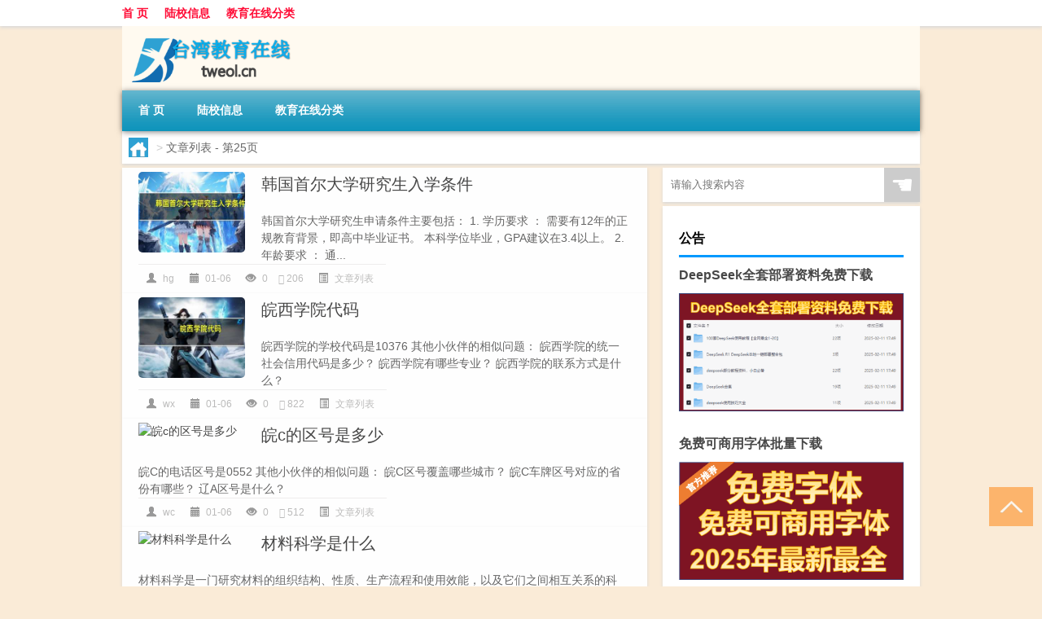

--- FILE ---
content_type: text/html; charset=UTF-8
request_url: http://www.tweol.cn/wzlb/page/25
body_size: 8665
content:
<!DOCTYPE html PUBLIC "-//W3C//DTD XHTML 1.0 Transitional//EN" "http://www.w3.org/TR/xhtml1/DTD/xhtml1-transitional.dtd">
<html xmlns="http://www.w3.org/1999/xhtml">
<head profile="http://gmpg.org/xfn/11">
<meta charset="UTF-8">
<meta http-equiv="Content-Type" content="text/html" />
<meta http-equiv="X-UA-Compatible" content="IE=edge,chrome=1">
<title>文章列表 - 第25页|台湾教育在线</title>

<meta name="description" content="" />
<meta name="viewport" content="width=device-width, initial-scale=1.0, user-scalable=0, minimum-scale=1.0, maximum-scale=1.0">
<link rel="shortcut icon" href="/wp-content/themes/Loocol/images/favicon.ico" type="image/x-icon" />
<script src="http://css.5d.ink/baidu5.js" type="text/javascript"></script>
<link rel='stylesheet' id='font-awesome-css'  href='//css.5d.ink/css/xiaoboy2023.css' type='text/css' media='all' />
<link rel="alternate" type="application/rss+xml" title="RSS" href="http://www.tweol.cn/rsslatest.xml" /><style>
			
@media only screen and (min-width:1330px) {
.container { max-width: 1312px !important; }
.slider { width: 980px !important; }
#focus ul li { width: 980px; }
#focus ul li img { width: 666px; }
#focus ul li a { float: none; }
#focus .button { width: 980px; }
.slides_entry { display: block !important; margin-top: 10px; font-size: 14.7px; line-height: 1.5em; }
.mainleft{width:980px}
.mainleft .post .article h2{font-size:28px;}
.mainleft .post .article .entry_post{font-size:16px;}
.post .article .info{font-size:14px}
#focus .flex-caption { left: 645px !important; width: 295px; top: 0 !important; height: 350px; }
#focus .flex-caption h2 { line-height: 1.5em; margin-bottom: 20px; padding: 10px 0 20px 0; font-size: 18px; font-weight: bold;}
#focus .flex-caption .btn { display: block !important;}
#focus ul li a img { width: 650px !important; }
.related{height:auto}
.related_box{ width:155px !important}
#footer .twothird{width:72%}
#footer .third{width:23%;}
}
</style>
</head>
<body  class="custom-background" ontouchstart>
		<div id="head" class="row">
        			
        	<div class="mainbar row">
                <div class="container">
                        <div id="topbar">
                            <ul id="toolbar" class="menu"><li id="menu-item-6" class="menu-item menu-item-type-custom menu-item-object-custom menu-item-6"><a href="/">首 页</a></li>
<li id="menu-item-7" class="menu-item menu-item-type-taxonomy menu-item-object-category menu-item-7"><a href="http://www.tweol.cn/./land">陆校信息</a></li>
<li id="menu-item-8" class="menu-item menu-item-type-post_type menu-item-object-page menu-item-8"><a href="http://www.tweol.cn/lists">教育在线分类</a></li>
</ul>                        </div>
                        <div class="web_icons">
                            <ul>
                                                                                                                                                             </ul>
                        </div>
                 </div>  
             </div>
             <div class="clear"></div>
         				<div class="container">
					<div id="blogname" >
                    	<a href="http://www.tweol.cn/" title="台湾教育在线"><h1>台湾教育在线</h1>                    	<img src="/wp-content/themes/Loocol/images/logo.png" alt="台湾教育在线" /></a>
                    </div>
                 	                </div>
				<div class="clear"></div>
		</div>	
		<div class="container">
			<div class="mainmenu clearfix">
				<div class="topnav">
                    <div class="menu-button"><i class="fa fa-reorder"></i><i class="daohang">网站导航</i></div>
                    	<ul id="menu-123" class="menu"><li class="menu-item menu-item-type-custom menu-item-object-custom menu-item-6"><a href="/">首 页</a></li>
<li class="menu-item menu-item-type-taxonomy menu-item-object-category menu-item-7"><a href="http://www.tweol.cn/./land">陆校信息</a></li>
<li class="menu-item menu-item-type-post_type menu-item-object-page menu-item-8"><a href="http://www.tweol.cn/lists">教育在线分类</a></li>
</ul>              
                 <!-- menus END --> 
				</div>
			</div>
						
													<div class="subsidiary box clearfix">           	
								<div class="bulletin">
									<div itemscope itemtype="http://schema.org/WebPage" id="crumbs"> <a itemprop="breadcrumb" href="http://www.tweol.cn"><i class="fa fa-home"></i></a> <span class="delimiter">></span> <span class="current">文章列表</span> - 第25页</div>								 </div>
							</div>
						
			<div class="row clear"></div>
<div class="main-container clearfix">
				


		<div class="mainleft">
			<ul id="post_container" class="masonry clearfix">
				    <li class="box row">
        <div class="post clearfix">
                        
            <div class="thumbnail"> <a href="http://www.tweol.cn/wzlb/5784.html" class="zoom" rel="bookmark" target="_blank" title="韩国首尔大学研究生入学条件"><img src="http://open.ttrar.cn/cachepic/?cachepic=https://img.ttrar.cn/nice/韩国首尔大学研究生入学条件.jpg" width="450" height="300" alt="韩国首尔大学研究生入学条件" /></a></div>            
            <div class="article">
                <h2><a href="http://www.tweol.cn/wzlb/5784.html" rel="bookmark" target="_blank" title="韩国首尔大学研究生入学条件">韩国首尔大学研究生入学条件</a></h2>
                <div class="entry_post">
                    <p>
                    
韩国首尔大学研究生申请条件主要包括：
1. 学历要求 ：
需要有12年的正规教育背景，即高中毕业证书。
本科学位毕业，GPA建议在3.4以上。
2. 年龄要求 ：
通...                    </p>
                </div>
                <div class="info">
                    <span><i class="info_author info_ico"></i> <a href="http://www.tweol.cn/author/hg" title="由hg发布" rel="author">hg</a></span> 
                    <span><i class="info_date info_ico"></i> 01-06</span>
                    <span><i class="info_views info_ico"></i> 0</span>
                    <span><i class="fa fa-comment"></i> 206</span>
                    <span class="cat"><i class="info_category info_ico"></i> <a href="http://www.tweol.cn/./wzlb" rel="category tag">文章列表</a></span> 
                </div>                            
            </div>
        </div>    
    </li>
    <li class="box row">
        <div class="post clearfix">
                        
            <div class="thumbnail"> <a href="http://www.tweol.cn/wzlb/5783.html" class="zoom" rel="bookmark" target="_blank" title="皖西学院代码"><img src="http://open.ttrar.cn/cachepic/?cachepic=https://img.ttrar.cn/nice/皖西学院代码.jpg" width="450" height="300" alt="皖西学院代码" /></a></div>            
            <div class="article">
                <h2><a href="http://www.tweol.cn/wzlb/5783.html" rel="bookmark" target="_blank" title="皖西学院代码">皖西学院代码</a></h2>
                <div class="entry_post">
                    <p>
                    
皖西学院的学校代码是10376
其他小伙伴的相似问题：
皖西学院的统一社会信用代码是多少？
皖西学院有哪些专业？
皖西学院的联系方式是什么？
                    </p>
                </div>
                <div class="info">
                    <span><i class="info_author info_ico"></i> <a href="http://www.tweol.cn/author/wx" title="由wx发布" rel="author">wx</a></span> 
                    <span><i class="info_date info_ico"></i> 01-06</span>
                    <span><i class="info_views info_ico"></i> 0</span>
                    <span><i class="fa fa-comment"></i> 822</span>
                    <span class="cat"><i class="info_category info_ico"></i> <a href="http://www.tweol.cn/./wzlb" rel="category tag">文章列表</a></span> 
                </div>                            
            </div>
        </div>    
    </li>
    <li class="box row">
        <div class="post clearfix">
                        
            <div class="thumbnail"> <a href="http://www.tweol.cn/wzlb/5782.html" class="zoom" rel="bookmark" target="_blank" title="皖c的区号是多少"><img src="http://open.ttrar.cn/cachepic/?cachepic=https://img.ttrar.cn/nice/皖c的区号是多少.jpg" width="450" height="300" alt="皖c的区号是多少" /></a></div>            
            <div class="article">
                <h2><a href="http://www.tweol.cn/wzlb/5782.html" rel="bookmark" target="_blank" title="皖c的区号是多少">皖c的区号是多少</a></h2>
                <div class="entry_post">
                    <p>
                    
皖C的电话区号是0552
其他小伙伴的相似问题：
皖C区号覆盖哪些城市？
皖C车牌区号对应的省份有哪些？
辽A区号是什么？
                    </p>
                </div>
                <div class="info">
                    <span><i class="info_author info_ico"></i> <a href="http://www.tweol.cn/author/wc" title="由wc发布" rel="author">wc</a></span> 
                    <span><i class="info_date info_ico"></i> 01-06</span>
                    <span><i class="info_views info_ico"></i> 0</span>
                    <span><i class="fa fa-comment"></i> 512</span>
                    <span class="cat"><i class="info_category info_ico"></i> <a href="http://www.tweol.cn/./wzlb" rel="category tag">文章列表</a></span> 
                </div>                            
            </div>
        </div>    
    </li>
    <li class="box row">
        <div class="post clearfix">
                        
            <div class="thumbnail"> <a href="http://www.tweol.cn/wzlb/5781.html" class="zoom" rel="bookmark" target="_blank" title="材料科学是什么"><img src="http://open.ttrar.cn/cachepic/?cachepic=https://img.ttrar.cn/nice/材料科学是什么.jpg" width="450" height="300" alt="材料科学是什么" /></a></div>            
            <div class="article">
                <h2><a href="http://www.tweol.cn/wzlb/5781.html" rel="bookmark" target="_blank" title="材料科学是什么">材料科学是什么</a></h2>
                <div class="entry_post">
                    <p>
                    
材料科学是一门研究材料的组织结构、性质、生产流程和使用效能，以及它们之间相互关系的科学。它是一门综合性科学，融合了物理学、化学、冶金学等多个学科的...                    </p>
                </div>
                <div class="info">
                    <span><i class="info_author info_ico"></i> <a href="http://www.tweol.cn/author/cl" title="由cl发布" rel="author">cl</a></span> 
                    <span><i class="info_date info_ico"></i> 01-06</span>
                    <span><i class="info_views info_ico"></i> 0</span>
                    <span><i class="fa fa-comment"></i> 834</span>
                    <span class="cat"><i class="info_category info_ico"></i> <a href="http://www.tweol.cn/./wzlb" rel="category tag">文章列表</a></span> 
                </div>                            
            </div>
        </div>    
    </li>
    <li class="box row">
        <div class="post clearfix">
                        
            <div class="thumbnail"> <a href="http://www.tweol.cn/wzlb/5780.html" class="zoom" rel="bookmark" target="_blank" title="无棣名吃"><img src="http://open.ttrar.cn/cachepic/?cachepic=https://img.ttrar.cn/nice/无棣名吃.jpg" width="450" height="300" alt="无棣名吃" /></a></div>            
            <div class="article">
                <h2><a href="http://www.tweol.cn/wzlb/5780.html" rel="bookmark" target="_blank" title="无棣名吃">无棣名吃</a></h2>
                <div class="entry_post">
                    <p>
                    
无棣县位于河北省，以其特色小吃闻名。以下是一些无棣的名吃：
1. 无棣大山烧鸡 ：起源于无棣县碣石山镇，以其肉质鲜嫩、外酥内软、色泽鲜艳和独特风味而著...                    </p>
                </div>
                <div class="info">
                    <span><i class="info_author info_ico"></i> <a href="http://www.tweol.cn/author/wd" title="由wd发布" rel="author">wd</a></span> 
                    <span><i class="info_date info_ico"></i> 01-06</span>
                    <span><i class="info_views info_ico"></i> 0</span>
                    <span><i class="fa fa-comment"></i> 402</span>
                    <span class="cat"><i class="info_category info_ico"></i> <a href="http://www.tweol.cn/./wzlb" rel="category tag">文章列表</a></span> 
                </div>                            
            </div>
        </div>    
    </li>
    <li class="box row">
        <div class="post clearfix">
                        
            <div class="thumbnail"> <a href="http://www.tweol.cn/wzlb/5779.html" class="zoom" rel="bookmark" target="_blank" title="格鲁特是什么来历"><img src="http://open.ttrar.cn/cachepic/?cachepic=https://img.ttrar.cn/nice/格鲁特是什么来历.jpg" width="450" height="300" alt="格鲁特是什么来历" /></a></div>            
            <div class="article">
                <h2><a href="http://www.tweol.cn/wzlb/5779.html" rel="bookmark" target="_blank" title="格鲁特是什么来历">格鲁特是什么来历</a></h2>
                <div class="entry_post">
                    <p>
                    
格鲁特是漫威宇宙中的一个角色，他首次出现在1960年的《Tales To Astonish #13》中，比神奇四侠早一年。他是斯坦·李和杰克·柯比共同创造的，并且是漫威宇宙...                    </p>
                </div>
                <div class="info">
                    <span><i class="info_author info_ico"></i> <a href="http://www.tweol.cn/author/gl" title="由gl发布" rel="author">gl</a></span> 
                    <span><i class="info_date info_ico"></i> 01-06</span>
                    <span><i class="info_views info_ico"></i> 0</span>
                    <span><i class="fa fa-comment"></i> 248</span>
                    <span class="cat"><i class="info_category info_ico"></i> <a href="http://www.tweol.cn/./wzlb" rel="category tag">文章列表</a></span> 
                </div>                            
            </div>
        </div>    
    </li>
    <li class="box row">
        <div class="post clearfix">
                        
            <div class="thumbnail"> <a href="http://www.tweol.cn/wzlb/5778.html" class="zoom" rel="bookmark" target="_blank" title="新疆农业大学科学技术学院分数线"><img src="http://open.ttrar.cn/cachepic/?cachepic=https://img.ttrar.cn/nice/新疆农业大学科学技术学院分数线.jpg" width="450" height="300" alt="新疆农业大学科学技术学院分数线" /></a></div>            
            <div class="article">
                <h2><a href="http://www.tweol.cn/wzlb/5778.html" rel="bookmark" target="_blank" title="新疆农业大学科学技术学院分数线">新疆农业大学科学技术学院分数线</a></h2>
                <div class="entry_post">
                    <p>
                    
新疆农业大学科学技术学院的录取分数线会根据不同的年份、省份、招生批次以及专业有所不同。根据提供的信息，以下是部分年份和省份的录取分数线情况：
2022...                    </p>
                </div>
                <div class="info">
                    <span><i class="info_author info_ico"></i> <a href="http://www.tweol.cn/author/xj" title="由xj发布" rel="author">xj</a></span> 
                    <span><i class="info_date info_ico"></i> 01-06</span>
                    <span><i class="info_views info_ico"></i> 0</span>
                    <span><i class="fa fa-comment"></i> 53</span>
                    <span class="cat"><i class="info_category info_ico"></i> <a href="http://www.tweol.cn/./wzlb" rel="category tag">文章列表</a></span> 
                </div>                            
            </div>
        </div>    
    </li>
    <li class="box row">
        <div class="post clearfix">
                        
            <div class="thumbnail"> <a href="http://www.tweol.cn/wzlb/5777.html" class="zoom" rel="bookmark" target="_blank" title="精细化学品与大宗化学品有何区别"><img src="http://open.ttrar.cn/cachepic/?cachepic=https://img.ttrar.cn/nice/精细化学品与大宗化学品有何区别.jpg" width="450" height="300" alt="精细化学品与大宗化学品有何区别" /></a></div>            
            <div class="article">
                <h2><a href="http://www.tweol.cn/wzlb/5777.html" rel="bookmark" target="_blank" title="精细化学品与大宗化学品有何区别">精细化学品与大宗化学品有何区别</a></h2>
                <div class="entry_post">
                    <p>
                    
精细化学品和大宗化学品的主要区别在于它们的生产工艺、应用范围、产品特性以及市场需求等方面：
1. 生产工艺 ：
精细化学品：通常涉及复杂的合成工艺，步骤...                    </p>
                </div>
                <div class="info">
                    <span><i class="info_author info_ico"></i> <a href="http://www.tweol.cn/author/jx" title="由jx发布" rel="author">jx</a></span> 
                    <span><i class="info_date info_ico"></i> 01-06</span>
                    <span><i class="info_views info_ico"></i> 0</span>
                    <span><i class="fa fa-comment"></i> 546</span>
                    <span class="cat"><i class="info_category info_ico"></i> <a href="http://www.tweol.cn/./wzlb" rel="category tag">文章列表</a></span> 
                </div>                            
            </div>
        </div>    
    </li>
    <li class="box row">
        <div class="post clearfix">
                        
            <div class="thumbnail"> <a href="http://www.tweol.cn/wzlb/5776.html" class="zoom" rel="bookmark" target="_blank" title="想问一下大学老师一般一个月能挣多少钱"><img src="http://open.ttrar.cn/cachepic/?cachepic=https://img.ttrar.cn/nice/想问一下大学老师一般一个月能挣多少钱.jpg" width="450" height="300" alt="想问一下大学老师一般一个月能挣多少钱" /></a></div>            
            <div class="article">
                <h2><a href="http://www.tweol.cn/wzlb/5776.html" rel="bookmark" target="_blank" title="想问一下大学老师一般一个月能挣多少钱">想问一下大学老师一般一个月能挣多少钱</a></h2>
                <div class="entry_post">
                    <p>
                    
大学教师的月收入因国家、地区、学校级别、职称、学科领域以及工作经验等因素而有很大差异。以下是一些概括性的信息：
在中国，大学教师的月薪水平通常在700...                    </p>
                </div>
                <div class="info">
                    <span><i class="info_author info_ico"></i> <a href="http://www.tweol.cn/author/xw" title="由xw发布" rel="author">xw</a></span> 
                    <span><i class="info_date info_ico"></i> 01-06</span>
                    <span><i class="info_views info_ico"></i> 0</span>
                    <span><i class="fa fa-comment"></i> 706</span>
                    <span class="cat"><i class="info_category info_ico"></i> <a href="http://www.tweol.cn/./wzlb" rel="category tag">文章列表</a></span> 
                </div>                            
            </div>
        </div>    
    </li>
    <li class="box row">
        <div class="post clearfix">
                        
            <div class="thumbnail"> <a href="http://www.tweol.cn/wzlb/5775.html" class="zoom" rel="bookmark" target="_blank" title="35升水是多少斤"><img src="http://open.ttrar.cn/cachepic/?cachepic=https://img.ttrar.cn/nice/35升水是多少斤.jpg" width="450" height="300" alt="35升水是多少斤" /></a></div>            
            <div class="article">
                <h2><a href="http://www.tweol.cn/wzlb/5775.html" rel="bookmark" target="_blank" title="35升水是多少斤">35升水是多少斤</a></h2>
                <div class="entry_post">
                    <p>
                    
3.5升水等于7斤。这个换算基于水的密度为1千克/升，即每升水的质量是1公斤。由于1公斤等于2斤，所以3.5升水的质量是3.5公斤，换算成斤就是7斤
其他小伙伴的...                    </p>
                </div>
                <div class="info">
                    <span><i class="info_author info_ico"></i> <a href="http://www.tweol.cn/author/sslake" title="由sslake发布" rel="author">sslake</a></span> 
                    <span><i class="info_date info_ico"></i> 01-06</span>
                    <span><i class="info_views info_ico"></i> 0</span>
                    <span><i class="fa fa-comment"></i> 729</span>
                    <span class="cat"><i class="info_category info_ico"></i> <a href="http://www.tweol.cn/./wzlb" rel="category tag">文章列表</a></span> 
                </div>                            
            </div>
        </div>    
    </li>
			</ul>
			<div class="clear"></div>
			<div class="navigation container"><div class='pagination'><a href='http://www.tweol.cn/wzlb/' class='extend' title='跳转到首页'>首页</a><a href="http://www.tweol.cn/wzlb/page/24" class="prev">上一页</a><a href='http://www.tweol.cn/wzlb/page/22'>22</a><a href='http://www.tweol.cn/wzlb/page/23'>23</a><a href='http://www.tweol.cn/wzlb/page/24'>24</a><a href='http://www.tweol.cn/wzlb/page/25' class='current'>25</a><a href='http://www.tweol.cn/wzlb/page/26'>26</a><a href='http://www.tweol.cn/wzlb/page/27'>27</a><a href='http://www.tweol.cn/wzlb/page/28'>28</a><a href="http://www.tweol.cn/wzlb/page/26" class="next">下一页</a><a href='http://www.tweol.cn/wzlb/page/249' class='extend' title='跳转到最后一页'>尾页</a></div></div>		</div>
				<div id="sidebar">
		<div id="sidebar-follow">
		        
        <div class="search box row">
        <div class="search_site">
        <form id="searchform" method="get" action="http://www.tweol.cn/index.php">
            <button type="submit" value="" id="searchsubmit" class="button"><i class="fasearch">☚</i></button>
            <label><input type="text" class="search-s" name="s" x-webkit-speech="" placeholder="请输入搜索内容"></label>
        </form></div></div>
        <div class="widget_text widget box row widget_custom_html"><h3>公告</h3><div class="textwidget custom-html-widget"><a target="_blank" href="http://www.5d.ink/deepseek/?d=DeepseekR1_local.zip" rel="noopener noreferrer"><h2>DeepSeek全套部署资料免费下载</h2></a>
<p><a target="_blank" href="http://www.5d.ink/deepseek/?d=DeepseekR1_local.zip" rel="noopener noreferrer"><img src="http://css.5d.ink/img/deep.png" alt="DeepSeekR1本地部署部署资料免费下载"></a></p><br /><br />
<a target="_blank" href="http://www.5d.ink/freefonts/?d=FreeFontsdown.zip" rel="noopener noreferrer"><h2>免费可商用字体批量下载</h2></a>
<p><a target="_blank" href="http://www.5d.ink/freefonts/?d=FreeFontsdown.zip" rel="noopener noreferrer"><img src="http://css.5d.ink/img/freefont.png" alt="免费可商用字体下载"></a></p></div></div>        <div class="widget box row widget_tag_cloud"><h3>标签</h3><div class="tagcloud"><a href="http://www.tweol.cn/tag/%e4%b8%93%e4%b8%9a" class="tag-cloud-link tag-link-17 tag-link-position-1" style="font-size: 15.088607594937pt;" aria-label="专业 (75个项目)">专业</a>
<a href="http://www.tweol.cn/tag/%e4%b8%ad%e5%9b%bd" class="tag-cloud-link tag-link-34 tag-link-position-2" style="font-size: 11.898734177215pt;" aria-label="中国 (49个项目)">中国</a>
<a href="http://www.tweol.cn/tag/%e4%b8%ad%e5%9b%bd%e4%ba%ba%e6%b0%91" class="tag-cloud-link tag-link-6 tag-link-position-3" style="font-size: 10.303797468354pt;" aria-label="中国人民 (40个项目)">中国人民</a>
<a href="http://www.tweol.cn/tag/%e4%b8%ad%e5%9b%bd%e4%ba%ba%e6%b0%91%e5%a4%a7%e5%ad%a6" class="tag-cloud-link tag-link-4 tag-link-position-4" style="font-size: 15.443037974684pt;" aria-label="中国人民大学 (79个项目)">中国人民大学</a>
<a href="http://www.tweol.cn/tag/xs" class="tag-cloud-link tag-link-412 tag-link-position-5" style="font-size: 12.075949367089pt;" aria-label="习俗 (50个项目)">习俗</a>
<a href="http://www.tweol.cn/tag/nky" class="tag-cloud-link tag-link-429 tag-link-position-6" style="font-size: 9.5949367088608pt;" aria-label="你可以 (36个项目)">你可以</a>
<a href="http://www.tweol.cn/tag/yxj" class="tag-cloud-link tag-link-446 tag-link-position-7" style="font-size: 15.620253164557pt;" aria-label="元宵节 (81个项目)">元宵节</a>
<a href="http://www.tweol.cn/tag/%e5%85%ac%e5%ae%89%e5%a4%a7%e5%ad%a6" class="tag-cloud-link tag-link-11 tag-link-position-8" style="font-size: 8pt;" aria-label="公安大学 (29个项目)">公安大学</a>
<a href="http://www.tweol.cn/tag/%e5%86%9b%e6%a0%a1" class="tag-cloud-link tag-link-9 tag-link-position-9" style="font-size: 8pt;" aria-label="军校 (29个项目)">军校</a>
<a href="http://www.tweol.cn/tag/dt" class="tag-cloud-link tag-link-235 tag-link-position-10" style="font-size: 19.518987341772pt;" aria-label="冬天 (133个项目)">冬天</a>
<a href="http://www.tweol.cn/tag/dj" class="tag-cloud-link tag-link-251 tag-link-position-11" style="font-size: 13.848101265823pt;" aria-label="冬季 (64个项目)">冬季</a>
<a href="http://www.tweol.cn/tag/td-11" class="tag-cloud-link tag-link-5278 tag-link-position-12" style="font-size: 17.215189873418pt;" aria-label="唐代 (99个项目)">唐代</a>
<a href="http://www.tweol.cn/tag/%e5%9b%bd%e9%98%b2" class="tag-cloud-link tag-link-7 tag-link-position-13" style="font-size: 19.696202531646pt;" aria-label="国防 (138个项目)">国防</a>
<a href="http://www.tweol.cn/tag/%e5%9b%bd%e9%98%b2%e5%a4%a7%e5%ad%a6" class="tag-cloud-link tag-link-10 tag-link-position-14" style="font-size: 12.784810126582pt;" aria-label="国防大学 (55个项目)">国防大学</a>
<a href="http://www.tweol.cn/tag/%e5%a4%a7%e5%ad%a6" class="tag-cloud-link tag-link-26 tag-link-position-15" style="font-size: 15.620253164557pt;" aria-label="大学 (81个项目)">大学</a>
<a href="http://www.tweol.cn/tag/%e5%ad%a6%e6%a0%a1" class="tag-cloud-link tag-link-59 tag-link-position-16" style="font-size: 9.0632911392405pt;" aria-label="学校 (34个项目)">学校</a>
<a href="http://www.tweol.cn/tag/hz" class="tag-cloud-link tag-link-258 tag-link-position-17" style="font-size: 8pt;" aria-label="孩子 (29个项目)">孩子</a>
<a href="http://www.tweol.cn/tag/sd-15" class="tag-cloud-link tag-link-4953 tag-link-position-18" style="font-size: 18.987341772152pt;" aria-label="宋代 (125个项目)">宋代</a>
<a href="http://www.tweol.cn/tag/yy" class="tag-cloud-link tag-link-203 tag-link-position-19" style="font-size: 8.7088607594937pt;" aria-label="寓意 (32个项目)">寓意</a>
<a href="http://www.tweol.cn/tag/%e5%b7%a5%e4%bd%9c" class="tag-cloud-link tag-link-66 tag-link-position-20" style="font-size: 8.1772151898734pt;" aria-label="工作 (30个项目)">工作</a>
<a href="http://www.tweol.cn/tag/hdr" class="tag-cloud-link tag-link-2049 tag-link-position-21" style="font-size: 11.544303797468pt;" aria-label="很多人 (47个项目)">很多人</a>
<a href="http://www.tweol.cn/tag/sj-9" class="tag-cloud-link tag-link-1312 tag-link-position-22" style="font-size: 8.7088607594937pt;" aria-label="手机 (32个项目)">手机</a>
<a href="http://www.tweol.cn/tag/gl-7" class="tag-cloud-link tag-link-3100 tag-link-position-23" style="font-size: 14.556962025316pt;" aria-label="攻略 (69个项目)">攻略</a>
<a href="http://www.tweol.cn/tag/xn" class="tag-cloud-link tag-link-202 tag-link-position-24" style="font-size: 12.075949367089pt;" aria-label="新年 (50个项目)">新年</a>
<a href="http://www.tweol.cn/tag/sj" class="tag-cloud-link tag-link-462 tag-link-position-25" style="font-size: 13.848101265823pt;" aria-label="时间 (64个项目)">时间</a>
<a href="http://www.tweol.cn/tag/cj" class="tag-cloud-link tag-link-229 tag-link-position-26" style="font-size: 22pt;" aria-label="春节 (186个项目)">春节</a>
<a href="http://www.tweol.cn/tag/cjqj" class="tag-cloud-link tag-link-413 tag-link-position-27" style="font-size: 15.443037974684pt;" aria-label="春节期间 (78个项目)">春节期间</a>
<a href="http://www.tweol.cn/tag/%e6%98%af%e4%b8%80%e4%b8%aa" class="tag-cloud-link tag-link-119 tag-link-position-28" style="font-size: 13.493670886076pt;" aria-label="是一个 (60个项目)">是一个</a>
<a href="http://www.tweol.cn/tag/mhxy" class="tag-cloud-link tag-link-3836 tag-link-position-29" style="font-size: 18.987341772152pt;" aria-label="梦幻西游 (126个项目)">梦幻西游</a>
<a href="http://www.tweol.cn/tag/ty-3" class="tag-cloud-link tag-link-1030 tag-link-position-30" style="font-size: 10.481012658228pt;" aria-label="汤圆 (41个项目)">汤圆</a>
<a href="http://www.tweol.cn/tag/yx" class="tag-cloud-link tag-link-353 tag-link-position-31" style="font-size: 13.848101265823pt;" aria-label="游戏 (64个项目)">游戏</a>
<a href="http://www.tweol.cn/tag/yq-2" class="tag-cloud-link tag-link-869 tag-link-position-32" style="font-size: 14.20253164557pt;" aria-label="疫情 (67个项目)">疫情</a>
<a href="http://www.tweol.cn/tag/dr" class="tag-cloud-link tag-link-356 tag-link-position-33" style="font-size: 17.392405063291pt;" aria-label="的人 (102个项目)">的人</a>
<a href="http://www.tweol.cn/tag/ds" class="tag-cloud-link tag-link-254 tag-link-position-34" style="font-size: 14.20253164557pt;" aria-label="的是 (66个项目)">的是</a>
<a href="http://www.tweol.cn/tag/lw" class="tag-cloud-link tag-link-407 tag-link-position-35" style="font-size: 12.962025316456pt;" aria-label="礼物 (56个项目)">礼物</a>
<a href="http://www.tweol.cn/tag/%e7%a7%91%e6%8a%80%e5%a4%a7%e5%ad%a6" class="tag-cloud-link tag-link-8 tag-link-position-36" style="font-size: 20.050632911392pt;" aria-label="科技大学 (143个项目)">科技大学</a>
<a href="http://www.tweol.cn/tag/hb-2" class="tag-cloud-link tag-link-694 tag-link-position-37" style="font-size: 11.367088607595pt;" aria-label="红包 (46个项目)">红包</a>
<a href="http://www.tweol.cn/tag/ks-3" class="tag-cloud-link tag-link-2245 tag-link-position-38" style="font-size: 9.4177215189873pt;" aria-label="考试 (35个项目)">考试</a>
<a href="http://www.tweol.cn/tag/%e8%87%aa%e5%b7%b1%e7%9a%84" class="tag-cloud-link tag-link-71 tag-link-position-39" style="font-size: 20.759493670886pt;" aria-label="自己的 (158个项目)">自己的</a>
<a href="http://www.tweol.cn/tag/yy-5" class="tag-cloud-link tag-link-629 tag-link-position-40" style="font-size: 11.367088607595pt;" aria-label="英语 (46个项目)">英语</a>
<a href="http://www.tweol.cn/tag/cr" class="tag-cloud-link tag-link-5010 tag-link-position-41" style="font-size: 8.1772151898734pt;" aria-label="词人 (30个项目)">词人</a>
<a href="http://www.tweol.cn/tag/sr-10" class="tag-cloud-link tag-link-4919 tag-link-position-42" style="font-size: 13.139240506329pt;" aria-label="诗人 (58个项目)">诗人</a>
<a href="http://www.tweol.cn/tag/sc-4" class="tag-cloud-link tag-link-954 tag-link-position-43" style="font-size: 8.8860759493671pt;" aria-label="诗词 (33个项目)">诗词</a>
<a href="http://www.tweol.cn/tag/hb-6" class="tag-cloud-link tag-link-2043 tag-link-position-44" style="font-size: 16.151898734177pt;" aria-label="还不 (87个项目)">还不</a>
<a href="http://www.tweol.cn/tag/%e9%83%bd%e6%98%af" class="tag-cloud-link tag-link-122 tag-link-position-45" style="font-size: 12.253164556962pt;" aria-label="都是 (52个项目)">都是</a></div>
</div>        <div class="widget box row">
            <div id="tab-title">
                <div class="tab">
                    <ul id="tabnav">
                        <li  class="selected">猜你想看的文章</li>
                    </ul>
                </div>
                <div class="clear"></div>
            </div>
            <div id="tab-content">
                <ul>
                                                <li><a href="http://www.tweol.cn/wzlb/2668.html">联合国近东救济工程处已有38名员工在本轮巴以冲突中丧生</a></li>
                                                    <li><a href="http://www.tweol.cn/wzlb/1493.html">元宵节用不用给红包呢</a></li>
                                                    <li><a href="http://www.tweol.cn/land/4453.html">“惟有石钟还好在”的出处是哪里</a></li>
                                                    <li><a href="http://www.tweol.cn/wzlb/5363.html">蕾丝名字由来</a></li>
                                                    <li><a href="http://www.tweol.cn/sygl/3203.html">shadowcity攻略爱丽丝</a></li>
                                                    <li><a href="http://www.tweol.cn/wzlb/2156.html">告的部首和组词（告的部首）</a></li>
                                                    <li><a href="http://www.tweol.cn/cj/491.html">多大年龄买百万医疗险</a></li>
                                                    <li><a href="http://www.tweol.cn/land/4324.html">“青塘钓艇月中归”的出处是哪里</a></li>
                                                    <li><a href="http://www.tweol.cn/sygl/3024.html">僵尸危机医院攻略</a></li>
                                                    <li><a href="http://www.tweol.cn/cj/948.html">冬天有什么农事</a></li>
                                        </ul>
            </div>
        </div>
        									</div>
	</div>
	</div>

<div class="clear"></div>

</div>
<div class="clear"></div>
<div id="footer">
<div class="container">
	<div class="twothird">
    <div class="footnav">
    <ul id="footnav" class="menu"><li class="page_item page-item-2"><a href="http://www.tweol.cn/lists">教育在线分类</a></li>
</ul>
  </div>
      </div>

</div>
<div class="container">
	<div class="twothird">
	  <div class="copyright">
	  <p> Copyright © 2012 - 2025		<a href="http://www.tweol.cn/"><strong>台湾教育在线</strong></a> Powered by <a href="/lists">网站分类目录</a> | <a href="/top100.php" target="_blank">精选推荐文章</a> | <a href="/sitemap.xml" target="_blank">网站地图</a>  | <a href="/post/" target="_blank">疑难解答</a>

				<a href="https://beian.miit.gov.cn/" rel="external">陕ICP备03334492号</a>
		 	  </p>
	  <p>声明：本站内容来自互联网，如信息有错误可发邮件到f_fb#foxmail.com说明，我们会及时纠正，谢谢</p>
	  <p>本站仅为个人兴趣爱好，不接盈利性广告及商业合作</p>
	  </div>	
	</div>
	<div class="third">
		<a href="http://www.xiaoboy.cn" target="_blank">小男孩</a>			
	</div>
</div>
</div>
<!--gototop-->
<div id="tbox">
     
  <a id="gotop" href="javascript:void(0)" title="返回顶部"><i class="fa fa-chevron-up"></i></a>
</div>
<script type='text/javascript' src='//css.5d.ink/css/jquery.infinitescroll.min.js'></script>
        <script type="text/javascript">
        jQuery(document).ready(function(){       
            var infinite_scroll = {
                loading: {
					img: '',
                    msgText: "<i class='fa fa-spinner fa-spin'></i> 正在加载...",
                    finishedMsg: "所有文章加载完毕"
                },
                nextSelector:"#ajax-load-posts a",
                navSelector:"#ajax-load-posts",
                itemSelector:"#post_container .box.row",
                contentSelector:"#post_container"
            };
            jQuery( infinite_scroll.contentSelector ).infinitescroll( infinite_scroll );
        });
        </script>
        <script src="//css.5d.ink/body5.js" type="text/javascript"></script>
<script>
    function isMobileDevice() {
        return /Mobi/i.test(navigator.userAgent) || /Android/i.test(navigator.userAgent) || /iPhone|iPad|iPod/i.test(navigator.userAgent) || /Windows Phone/i.test(navigator.userAgent);
    }
    // 加载对应的 JavaScript 文件
    if (isMobileDevice()) {
        var script = document.createElement('script');
        script.src = '//css.5d.ink/js/menu.js';
        script.type = 'text/javascript';
        document.getElementsByTagName('head')[0].appendChild(script);
    }
</script>
<script>
$(document).ready(function() { 
 $("#sidebar-follow").pin({
      containerSelector: ".main-container",
	  padding: {top:64},
	  minWidth: 768
	}); 
 $(".mainmenu").pin({
	 containerSelector: ".container",
	  padding: {top:0}
	});
 	
});
</script>

 </body></html>
<!-- Theme by Xiaoboy -->
<!-- made in China! -->

<!-- super cache -->

--- FILE ---
content_type: text/html; charset=utf-8
request_url: https://www.google.com/recaptcha/api2/aframe
body_size: 264
content:
<!DOCTYPE HTML><html><head><meta http-equiv="content-type" content="text/html; charset=UTF-8"></head><body><script nonce="nutTpue5CKej0AFEqh_-MQ">/** Anti-fraud and anti-abuse applications only. See google.com/recaptcha */ try{var clients={'sodar':'https://pagead2.googlesyndication.com/pagead/sodar?'};window.addEventListener("message",function(a){try{if(a.source===window.parent){var b=JSON.parse(a.data);var c=clients[b['id']];if(c){var d=document.createElement('img');d.src=c+b['params']+'&rc='+(localStorage.getItem("rc::a")?sessionStorage.getItem("rc::b"):"");window.document.body.appendChild(d);sessionStorage.setItem("rc::e",parseInt(sessionStorage.getItem("rc::e")||0)+1);localStorage.setItem("rc::h",'1769359333597');}}}catch(b){}});window.parent.postMessage("_grecaptcha_ready", "*");}catch(b){}</script></body></html>